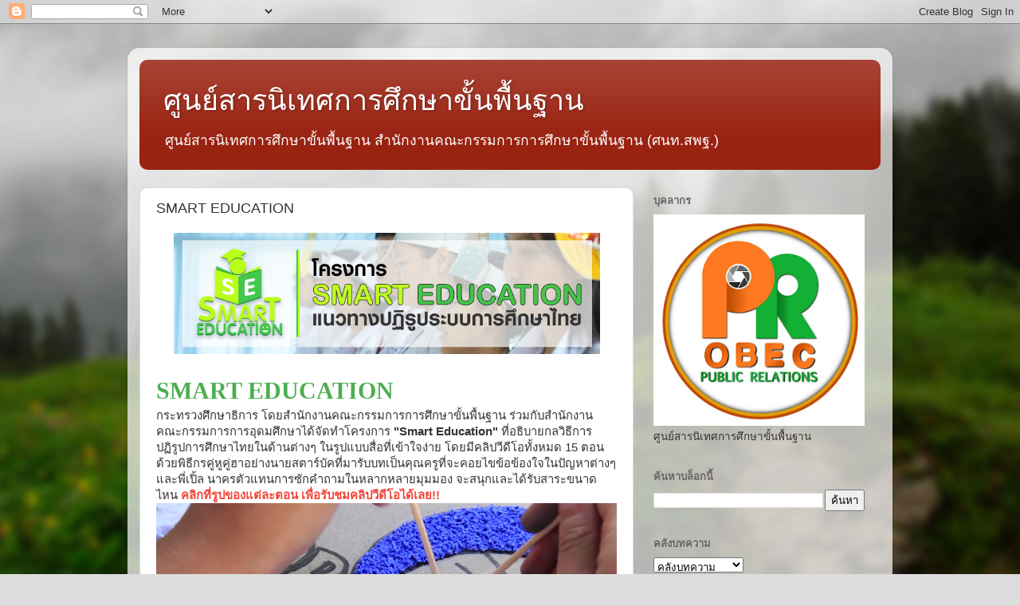

--- FILE ---
content_type: text/html; charset=UTF-8
request_url: https://pr-obec.blogspot.com/p/smart-education.html
body_size: 17079
content:
<!DOCTYPE html>
<html class='v2' dir='ltr' lang='th'>
<head>
<link href='https://www.blogger.com/static/v1/widgets/335934321-css_bundle_v2.css' rel='stylesheet' type='text/css'/>
<meta content='width=1100' name='viewport'/>
<meta content='text/html; charset=UTF-8' http-equiv='Content-Type'/>
<meta content='blogger' name='generator'/>
<link href='https://pr-obec.blogspot.com/favicon.ico' rel='icon' type='image/x-icon'/>
<link href='http://pr-obec.blogspot.com/p/smart-education.html' rel='canonical'/>
<link rel="alternate" type="application/atom+xml" title="ศ&#3641;นย&#3660;สารน&#3636;เทศการศ&#3638;กษาข&#3633;&#3657;นพ&#3639;&#3657;นฐาน - Atom" href="https://pr-obec.blogspot.com/feeds/posts/default" />
<link rel="alternate" type="application/rss+xml" title="ศ&#3641;นย&#3660;สารน&#3636;เทศการศ&#3638;กษาข&#3633;&#3657;นพ&#3639;&#3657;นฐาน - RSS" href="https://pr-obec.blogspot.com/feeds/posts/default?alt=rss" />
<link rel="service.post" type="application/atom+xml" title="ศ&#3641;นย&#3660;สารน&#3636;เทศการศ&#3638;กษาข&#3633;&#3657;นพ&#3639;&#3657;นฐาน - Atom" href="https://www.blogger.com/feeds/4551126893591635377/posts/default" />
<!--Can't find substitution for tag [blog.ieCssRetrofitLinks]-->
<meta content='http://pr-obec.blogspot.com/p/smart-education.html' property='og:url'/>
<meta content='SMART EDUCATION' property='og:title'/>
<meta content='     SMART EDUCATION          SMART EDUCATION  กระทรวงศึกษาธิการ โดยสำนักงานคณะกรรมการการศึกษาขั้นพื้นฐาน ร่วมกับสำนักงานคณะกรรมการการอุดมศึ...' property='og:description'/>
<meta content='https://blogger.googleusercontent.com/img/b/R29vZ2xl/AVvXsEi1U4aTGKYapPKVLfxkDBZjgyPDCu-jTCD6tTPZchv7ybs4veiYEss_AbIWOkFhlpLHrsXtCDslcUFw7rHJGRH4TbPPyXyo66h7g1QpT8Yzo3sc31UZKO3C90PoA9nhDSWEWhYkr4QRiI4/w1200-h630-p-k-no-nu/smedu-01.jpg' property='og:image'/>
<title>ศ&#3641;นย&#3660;สารน&#3636;เทศการศ&#3638;กษาข&#3633;&#3657;นพ&#3639;&#3657;นฐาน: SMART EDUCATION</title>
<style id='page-skin-1' type='text/css'><!--
/*-----------------------------------------------
Blogger Template Style
Name:     Picture Window
Designer: Blogger
URL:      www.blogger.com
----------------------------------------------- */
/* Content
----------------------------------------------- */
body {
font: normal normal 15px Arial, Tahoma, Helvetica, FreeSans, sans-serif;
color: #333333;
background: #dddddd url(//themes.googleusercontent.com/image?id=1fupio4xM9eVxyr-k5QC5RiCJlYR35r9dXsp63RKsKt64v33poi2MvnjkX_1MULBY8BsT) repeat-x fixed bottom center;
}
html body .region-inner {
min-width: 0;
max-width: 100%;
width: auto;
}
.content-outer {
font-size: 90%;
}
a:link {
text-decoration:none;
color: #992211;
}
a:visited {
text-decoration:none;
color: #771100;
}
a:hover {
text-decoration:underline;
color: #cc4411;
}
.content-outer {
background: transparent url(https://resources.blogblog.com/blogblog/data/1kt/transparent/white80.png) repeat scroll top left;
-moz-border-radius: 15px;
-webkit-border-radius: 15px;
-goog-ms-border-radius: 15px;
border-radius: 15px;
-moz-box-shadow: 0 0 3px rgba(0, 0, 0, .15);
-webkit-box-shadow: 0 0 3px rgba(0, 0, 0, .15);
-goog-ms-box-shadow: 0 0 3px rgba(0, 0, 0, .15);
box-shadow: 0 0 3px rgba(0, 0, 0, .15);
margin: 30px auto;
}
.content-inner {
padding: 15px;
}
/* Header
----------------------------------------------- */
.header-outer {
background: #992211 url(https://resources.blogblog.com/blogblog/data/1kt/transparent/header_gradient_shade.png) repeat-x scroll top left;
_background-image: none;
color: #ffffff;
-moz-border-radius: 10px;
-webkit-border-radius: 10px;
-goog-ms-border-radius: 10px;
border-radius: 10px;
}
.Header img, .Header #header-inner {
-moz-border-radius: 10px;
-webkit-border-radius: 10px;
-goog-ms-border-radius: 10px;
border-radius: 10px;
}
.header-inner .Header .titlewrapper,
.header-inner .Header .descriptionwrapper {
padding-left: 30px;
padding-right: 30px;
}
.Header h1 {
font: normal normal 36px Arial, Tahoma, Helvetica, FreeSans, sans-serif;
text-shadow: 1px 1px 3px rgba(0, 0, 0, 0.3);
}
.Header h1 a {
color: #ffffff;
}
.Header .description {
font-size: 130%;
}
/* Tabs
----------------------------------------------- */
.tabs-inner {
margin: .5em 0 0;
padding: 0;
}
.tabs-inner .section {
margin: 0;
}
.tabs-inner .widget ul {
padding: 0;
background: #f5f5f5 url(https://resources.blogblog.com/blogblog/data/1kt/transparent/tabs_gradient_shade.png) repeat scroll bottom;
-moz-border-radius: 10px;
-webkit-border-radius: 10px;
-goog-ms-border-radius: 10px;
border-radius: 10px;
}
.tabs-inner .widget li {
border: none;
}
.tabs-inner .widget li a {
display: inline-block;
padding: .5em 1em;
margin-right: 0;
color: #992211;
font: normal normal 15px Arial, Tahoma, Helvetica, FreeSans, sans-serif;
-moz-border-radius: 0 0 0 0;
-webkit-border-top-left-radius: 0;
-webkit-border-top-right-radius: 0;
-goog-ms-border-radius: 0 0 0 0;
border-radius: 0 0 0 0;
background: transparent none no-repeat scroll top left;
border-right: 1px solid #cccccc;
}
.tabs-inner .widget li:first-child a {
padding-left: 1.25em;
-moz-border-radius-topleft: 10px;
-moz-border-radius-bottomleft: 10px;
-webkit-border-top-left-radius: 10px;
-webkit-border-bottom-left-radius: 10px;
-goog-ms-border-top-left-radius: 10px;
-goog-ms-border-bottom-left-radius: 10px;
border-top-left-radius: 10px;
border-bottom-left-radius: 10px;
}
.tabs-inner .widget li.selected a,
.tabs-inner .widget li a:hover {
position: relative;
z-index: 1;
background: #ffffff url(https://resources.blogblog.com/blogblog/data/1kt/transparent/tabs_gradient_shade.png) repeat scroll bottom;
color: #000000;
-moz-box-shadow: 0 0 0 rgba(0, 0, 0, .15);
-webkit-box-shadow: 0 0 0 rgba(0, 0, 0, .15);
-goog-ms-box-shadow: 0 0 0 rgba(0, 0, 0, .15);
box-shadow: 0 0 0 rgba(0, 0, 0, .15);
}
/* Headings
----------------------------------------------- */
h2 {
font: bold normal 13px Arial, Tahoma, Helvetica, FreeSans, sans-serif;
text-transform: uppercase;
color: #666666;
margin: .5em 0;
}
/* Main
----------------------------------------------- */
.main-outer {
background: transparent none repeat scroll top center;
-moz-border-radius: 0 0 0 0;
-webkit-border-top-left-radius: 0;
-webkit-border-top-right-radius: 0;
-webkit-border-bottom-left-radius: 0;
-webkit-border-bottom-right-radius: 0;
-goog-ms-border-radius: 0 0 0 0;
border-radius: 0 0 0 0;
-moz-box-shadow: 0 0 0 rgba(0, 0, 0, .15);
-webkit-box-shadow: 0 0 0 rgba(0, 0, 0, .15);
-goog-ms-box-shadow: 0 0 0 rgba(0, 0, 0, .15);
box-shadow: 0 0 0 rgba(0, 0, 0, .15);
}
.main-inner {
padding: 15px 5px 20px;
}
.main-inner .column-center-inner {
padding: 0 0;
}
.main-inner .column-left-inner {
padding-left: 0;
}
.main-inner .column-right-inner {
padding-right: 0;
}
/* Posts
----------------------------------------------- */
h3.post-title {
margin: 0;
font: normal normal 18px Arial, Tahoma, Helvetica, FreeSans, sans-serif;
}
.comments h4 {
margin: 1em 0 0;
font: normal normal 18px Arial, Tahoma, Helvetica, FreeSans, sans-serif;
}
.date-header span {
color: #333333;
}
.post-outer {
background-color: #ffffff;
border: solid 1px #dddddd;
-moz-border-radius: 10px;
-webkit-border-radius: 10px;
border-radius: 10px;
-goog-ms-border-radius: 10px;
padding: 15px 20px;
margin: 0 -20px 20px;
}
.post-body {
line-height: 1.4;
font-size: 110%;
position: relative;
}
.post-header {
margin: 0 0 1.5em;
color: #999999;
line-height: 1.6;
}
.post-footer {
margin: .5em 0 0;
color: #999999;
line-height: 1.6;
}
#blog-pager {
font-size: 140%
}
#comments .comment-author {
padding-top: 1.5em;
border-top: dashed 1px #ccc;
border-top: dashed 1px rgba(128, 128, 128, .5);
background-position: 0 1.5em;
}
#comments .comment-author:first-child {
padding-top: 0;
border-top: none;
}
.avatar-image-container {
margin: .2em 0 0;
}
/* Comments
----------------------------------------------- */
.comments .comments-content .icon.blog-author {
background-repeat: no-repeat;
background-image: url([data-uri]);
}
.comments .comments-content .loadmore a {
border-top: 1px solid #cc4411;
border-bottom: 1px solid #cc4411;
}
.comments .continue {
border-top: 2px solid #cc4411;
}
/* Widgets
----------------------------------------------- */
.widget ul, .widget #ArchiveList ul.flat {
padding: 0;
list-style: none;
}
.widget ul li, .widget #ArchiveList ul.flat li {
border-top: dashed 1px #ccc;
border-top: dashed 1px rgba(128, 128, 128, .5);
}
.widget ul li:first-child, .widget #ArchiveList ul.flat li:first-child {
border-top: none;
}
.widget .post-body ul {
list-style: disc;
}
.widget .post-body ul li {
border: none;
}
/* Footer
----------------------------------------------- */
.footer-outer {
color:#eeeeee;
background: transparent url(https://resources.blogblog.com/blogblog/data/1kt/transparent/black50.png) repeat scroll top left;
-moz-border-radius: 10px 10px 10px 10px;
-webkit-border-top-left-radius: 10px;
-webkit-border-top-right-radius: 10px;
-webkit-border-bottom-left-radius: 10px;
-webkit-border-bottom-right-radius: 10px;
-goog-ms-border-radius: 10px 10px 10px 10px;
border-radius: 10px 10px 10px 10px;
-moz-box-shadow: 0 0 0 rgba(0, 0, 0, .15);
-webkit-box-shadow: 0 0 0 rgba(0, 0, 0, .15);
-goog-ms-box-shadow: 0 0 0 rgba(0, 0, 0, .15);
box-shadow: 0 0 0 rgba(0, 0, 0, .15);
}
.footer-inner {
padding: 10px 5px 20px;
}
.footer-outer a {
color: #ffffdd;
}
.footer-outer a:visited {
color: #cccc99;
}
.footer-outer a:hover {
color: #ffffff;
}
.footer-outer .widget h2 {
color: #bbbbbb;
}
/* Mobile
----------------------------------------------- */
html body.mobile {
height: auto;
}
html body.mobile {
min-height: 480px;
background-size: 100% auto;
}
.mobile .body-fauxcolumn-outer {
background: transparent none repeat scroll top left;
}
html .mobile .mobile-date-outer, html .mobile .blog-pager {
border-bottom: none;
background: transparent none repeat scroll top center;
margin-bottom: 10px;
}
.mobile .date-outer {
background: transparent none repeat scroll top center;
}
.mobile .header-outer, .mobile .main-outer,
.mobile .post-outer, .mobile .footer-outer {
-moz-border-radius: 0;
-webkit-border-radius: 0;
-goog-ms-border-radius: 0;
border-radius: 0;
}
.mobile .content-outer,
.mobile .main-outer,
.mobile .post-outer {
background: inherit;
border: none;
}
.mobile .content-outer {
font-size: 100%;
}
.mobile-link-button {
background-color: #992211;
}
.mobile-link-button a:link, .mobile-link-button a:visited {
color: #ffffff;
}
.mobile-index-contents {
color: #333333;
}
.mobile .tabs-inner .PageList .widget-content {
background: #ffffff url(https://resources.blogblog.com/blogblog/data/1kt/transparent/tabs_gradient_shade.png) repeat scroll bottom;
color: #000000;
}
.mobile .tabs-inner .PageList .widget-content .pagelist-arrow {
border-left: 1px solid #cccccc;
}

--></style>
<style id='template-skin-1' type='text/css'><!--
body {
min-width: 960px;
}
.content-outer, .content-fauxcolumn-outer, .region-inner {
min-width: 960px;
max-width: 960px;
_width: 960px;
}
.main-inner .columns {
padding-left: 0;
padding-right: 310px;
}
.main-inner .fauxcolumn-center-outer {
left: 0;
right: 310px;
/* IE6 does not respect left and right together */
_width: expression(this.parentNode.offsetWidth -
parseInt("0") -
parseInt("310px") + 'px');
}
.main-inner .fauxcolumn-left-outer {
width: 0;
}
.main-inner .fauxcolumn-right-outer {
width: 310px;
}
.main-inner .column-left-outer {
width: 0;
right: 100%;
margin-left: -0;
}
.main-inner .column-right-outer {
width: 310px;
margin-right: -310px;
}
#layout {
min-width: 0;
}
#layout .content-outer {
min-width: 0;
width: 800px;
}
#layout .region-inner {
min-width: 0;
width: auto;
}
body#layout div.add_widget {
padding: 8px;
}
body#layout div.add_widget a {
margin-left: 32px;
}
--></style>
<style>
    body {background-image:url(\/\/themes.googleusercontent.com\/image?id=1fupio4xM9eVxyr-k5QC5RiCJlYR35r9dXsp63RKsKt64v33poi2MvnjkX_1MULBY8BsT);}
    
@media (max-width: 200px) { body {background-image:url(\/\/themes.googleusercontent.com\/image?id=1fupio4xM9eVxyr-k5QC5RiCJlYR35r9dXsp63RKsKt64v33poi2MvnjkX_1MULBY8BsT&options=w200);}}
@media (max-width: 400px) and (min-width: 201px) { body {background-image:url(\/\/themes.googleusercontent.com\/image?id=1fupio4xM9eVxyr-k5QC5RiCJlYR35r9dXsp63RKsKt64v33poi2MvnjkX_1MULBY8BsT&options=w400);}}
@media (max-width: 800px) and (min-width: 401px) { body {background-image:url(\/\/themes.googleusercontent.com\/image?id=1fupio4xM9eVxyr-k5QC5RiCJlYR35r9dXsp63RKsKt64v33poi2MvnjkX_1MULBY8BsT&options=w800);}}
@media (max-width: 1200px) and (min-width: 801px) { body {background-image:url(\/\/themes.googleusercontent.com\/image?id=1fupio4xM9eVxyr-k5QC5RiCJlYR35r9dXsp63RKsKt64v33poi2MvnjkX_1MULBY8BsT&options=w1200);}}
/* Last tag covers anything over one higher than the previous max-size cap. */
@media (min-width: 1201px) { body {background-image:url(\/\/themes.googleusercontent.com\/image?id=1fupio4xM9eVxyr-k5QC5RiCJlYR35r9dXsp63RKsKt64v33poi2MvnjkX_1MULBY8BsT&options=w1600);}}
  </style>
<link href='https://www.blogger.com/dyn-css/authorization.css?targetBlogID=4551126893591635377&amp;zx=488ea774-e5f0-45e6-8d64-df334363f689' media='none' onload='if(media!=&#39;all&#39;)media=&#39;all&#39;' rel='stylesheet'/><noscript><link href='https://www.blogger.com/dyn-css/authorization.css?targetBlogID=4551126893591635377&amp;zx=488ea774-e5f0-45e6-8d64-df334363f689' rel='stylesheet'/></noscript>
<meta name='google-adsense-platform-account' content='ca-host-pub-1556223355139109'/>
<meta name='google-adsense-platform-domain' content='blogspot.com'/>

<link rel="stylesheet" href="https://fonts.googleapis.com/css2?display=swap&family=Chakra+Petch"></head>
<body class='loading variant-shade'>
<div class='navbar section' id='navbar' name='แถบนำทาง'><div class='widget Navbar' data-version='1' id='Navbar1'><script type="text/javascript">
    function setAttributeOnload(object, attribute, val) {
      if(window.addEventListener) {
        window.addEventListener('load',
          function(){ object[attribute] = val; }, false);
      } else {
        window.attachEvent('onload', function(){ object[attribute] = val; });
      }
    }
  </script>
<div id="navbar-iframe-container"></div>
<script type="text/javascript" src="https://apis.google.com/js/platform.js"></script>
<script type="text/javascript">
      gapi.load("gapi.iframes:gapi.iframes.style.bubble", function() {
        if (gapi.iframes && gapi.iframes.getContext) {
          gapi.iframes.getContext().openChild({
              url: 'https://www.blogger.com/navbar/4551126893591635377?pa\x3d1005696555334517049\x26origin\x3dhttps://pr-obec.blogspot.com',
              where: document.getElementById("navbar-iframe-container"),
              id: "navbar-iframe"
          });
        }
      });
    </script><script type="text/javascript">
(function() {
var script = document.createElement('script');
script.type = 'text/javascript';
script.src = '//pagead2.googlesyndication.com/pagead/js/google_top_exp.js';
var head = document.getElementsByTagName('head')[0];
if (head) {
head.appendChild(script);
}})();
</script>
</div></div>
<div class='body-fauxcolumns'>
<div class='fauxcolumn-outer body-fauxcolumn-outer'>
<div class='cap-top'>
<div class='cap-left'></div>
<div class='cap-right'></div>
</div>
<div class='fauxborder-left'>
<div class='fauxborder-right'></div>
<div class='fauxcolumn-inner'>
</div>
</div>
<div class='cap-bottom'>
<div class='cap-left'></div>
<div class='cap-right'></div>
</div>
</div>
</div>
<div class='content'>
<div class='content-fauxcolumns'>
<div class='fauxcolumn-outer content-fauxcolumn-outer'>
<div class='cap-top'>
<div class='cap-left'></div>
<div class='cap-right'></div>
</div>
<div class='fauxborder-left'>
<div class='fauxborder-right'></div>
<div class='fauxcolumn-inner'>
</div>
</div>
<div class='cap-bottom'>
<div class='cap-left'></div>
<div class='cap-right'></div>
</div>
</div>
</div>
<div class='content-outer'>
<div class='content-cap-top cap-top'>
<div class='cap-left'></div>
<div class='cap-right'></div>
</div>
<div class='fauxborder-left content-fauxborder-left'>
<div class='fauxborder-right content-fauxborder-right'></div>
<div class='content-inner'>
<header>
<div class='header-outer'>
<div class='header-cap-top cap-top'>
<div class='cap-left'></div>
<div class='cap-right'></div>
</div>
<div class='fauxborder-left header-fauxborder-left'>
<div class='fauxborder-right header-fauxborder-right'></div>
<div class='region-inner header-inner'>
<div class='header section' id='header' name='ส่วนหัว'><div class='widget Header' data-version='1' id='Header1'>
<div id='header-inner'>
<div class='titlewrapper'>
<h1 class='title'>
<a href='https://pr-obec.blogspot.com/'>
ศ&#3641;นย&#3660;สารน&#3636;เทศการศ&#3638;กษาข&#3633;&#3657;นพ&#3639;&#3657;นฐาน
</a>
</h1>
</div>
<div class='descriptionwrapper'>
<p class='description'><span>ศ&#3641;นย&#3660;สารน&#3636;เทศการศ&#3638;กษาข&#3633;&#3657;นพ&#3639;&#3657;นฐาน สำน&#3633;กงานคณะกรรมการการศ&#3638;กษาข&#3633;&#3657;นพ&#3639;&#3657;นฐาน (ศนท.สพฐ.)</span></p>
</div>
</div>
</div></div>
</div>
</div>
<div class='header-cap-bottom cap-bottom'>
<div class='cap-left'></div>
<div class='cap-right'></div>
</div>
</div>
</header>
<div class='tabs-outer'>
<div class='tabs-cap-top cap-top'>
<div class='cap-left'></div>
<div class='cap-right'></div>
</div>
<div class='fauxborder-left tabs-fauxborder-left'>
<div class='fauxborder-right tabs-fauxborder-right'></div>
<div class='region-inner tabs-inner'>
<div class='tabs no-items section' id='crosscol' name='พาดทุกคอลัมน์'></div>
<div class='tabs no-items section' id='crosscol-overflow' name='Cross-Column 2'></div>
</div>
</div>
<div class='tabs-cap-bottom cap-bottom'>
<div class='cap-left'></div>
<div class='cap-right'></div>
</div>
</div>
<div class='main-outer'>
<div class='main-cap-top cap-top'>
<div class='cap-left'></div>
<div class='cap-right'></div>
</div>
<div class='fauxborder-left main-fauxborder-left'>
<div class='fauxborder-right main-fauxborder-right'></div>
<div class='region-inner main-inner'>
<div class='columns fauxcolumns'>
<div class='fauxcolumn-outer fauxcolumn-center-outer'>
<div class='cap-top'>
<div class='cap-left'></div>
<div class='cap-right'></div>
</div>
<div class='fauxborder-left'>
<div class='fauxborder-right'></div>
<div class='fauxcolumn-inner'>
</div>
</div>
<div class='cap-bottom'>
<div class='cap-left'></div>
<div class='cap-right'></div>
</div>
</div>
<div class='fauxcolumn-outer fauxcolumn-left-outer'>
<div class='cap-top'>
<div class='cap-left'></div>
<div class='cap-right'></div>
</div>
<div class='fauxborder-left'>
<div class='fauxborder-right'></div>
<div class='fauxcolumn-inner'>
</div>
</div>
<div class='cap-bottom'>
<div class='cap-left'></div>
<div class='cap-right'></div>
</div>
</div>
<div class='fauxcolumn-outer fauxcolumn-right-outer'>
<div class='cap-top'>
<div class='cap-left'></div>
<div class='cap-right'></div>
</div>
<div class='fauxborder-left'>
<div class='fauxborder-right'></div>
<div class='fauxcolumn-inner'>
</div>
</div>
<div class='cap-bottom'>
<div class='cap-left'></div>
<div class='cap-right'></div>
</div>
</div>
<!-- corrects IE6 width calculation -->
<div class='columns-inner'>
<div class='column-center-outer'>
<div class='column-center-inner'>
<div class='main section' id='main' name='หมายเลขหลัก'><div class='widget Blog' data-version='1' id='Blog1'>
<div class='blog-posts hfeed'>

          <div class="date-outer">
        

          <div class="date-posts">
        
<div class='post-outer'>
<div class='post hentry uncustomized-post-template' itemprop='blogPost' itemscope='itemscope' itemtype='http://schema.org/BlogPosting'>
<meta content='https://blogger.googleusercontent.com/img/b/R29vZ2xl/AVvXsEi1U4aTGKYapPKVLfxkDBZjgyPDCu-jTCD6tTPZchv7ybs4veiYEss_AbIWOkFhlpLHrsXtCDslcUFw7rHJGRH4TbPPyXyo66h7g1QpT8Yzo3sc31UZKO3C90PoA9nhDSWEWhYkr4QRiI4/s1600/smedu-01.jpg' itemprop='image_url'/>
<meta content='4551126893591635377' itemprop='blogId'/>
<meta content='1005696555334517049' itemprop='postId'/>
<a name='1005696555334517049'></a>
<h3 class='post-title entry-title' itemprop='name'>
SMART EDUCATION
</h3>
<div class='post-header'>
<div class='post-header-line-1'></div>
</div>
<div class='post-body entry-content' id='post-body-1005696555334517049' itemprop='description articleBody'>
<div class="separator" style="clear: both; text-align: center;">
<a href="https://blogger.googleusercontent.com/img/b/R29vZ2xl/AVvXsEi1U4aTGKYapPKVLfxkDBZjgyPDCu-jTCD6tTPZchv7ybs4veiYEss_AbIWOkFhlpLHrsXtCDslcUFw7rHJGRH4TbPPyXyo66h7g1QpT8Yzo3sc31UZKO3C90PoA9nhDSWEWhYkr4QRiI4/s1600/smedu-01.jpg" imageanchor="1"><img border="0" height="152" src="https://blogger.googleusercontent.com/img/b/R29vZ2xl/AVvXsEi1U4aTGKYapPKVLfxkDBZjgyPDCu-jTCD6tTPZchv7ybs4veiYEss_AbIWOkFhlpLHrsXtCDslcUFw7rHJGRH4TbPPyXyo66h7g1QpT8Yzo3sc31UZKO3C90PoA9nhDSWEWhYkr4QRiI4/s1600/smedu-01.jpg" width="535" /></a></div>
<div class="separator" style="clear: both; text-align: center;">
<br /></div>
<html>
<title>SMART EDUCATION</title>

<style>
.mySlides {display:none}
.button {
  background-color: #555555;
  color: white;
  border: none;
  border-radius: 4px;
  margin: 4px 2px;
  padding: 8px;
  font-size: 14px;
  cursor: pointer;
  
}
.button:hover {
    background-color: #4CAF50;
    color: white;
</style>
<body>

<div class="w3-container">
  <h1>
<span style="color: #4caf50; font-family: verdana;">SMART EDUCATION</span></h1>
กระทรวงศ&#3638;กษาธ&#3636;การ โดยสำน&#3633;กงานคณะกรรมการการศ&#3638;กษาข&#3633;&#3657;นพ&#3639;&#3657;นฐาน ร&#3656;วมก&#3633;บสำน&#3633;กงานคณะกรรมการการอ&#3640;ดมศ&#3638;กษาได&#3657;จ&#3633;ดทำโครงการ <b>"Smart Education"</b> ท&#3637;&#3656;อธ&#3636;บายกลว&#3636;ธ&#3637;การปฏ&#3636;ร&#3641;ปการศ&#3638;กษาไทยในด&#3657;านต&#3656;างๆ ในร&#3641;ปแบบส&#3639;&#3656;อท&#3637;&#3656;เข&#3657;าใจง&#3656;าย โดยม&#3637;คล&#3636;ปว&#3637;ด&#3637;โอท&#3633;&#3657;งหมด 15 ตอน ด&#3657;วยพ&#3636;ธ&#3637;กรค&#3641;&#3656;ห&#3641;ค&#3641;&#3656;ฮาอย&#3656;างนายสตาร&#3660;บ&#3633;คท&#3637;&#3656;มาร&#3633;บบทเป&#3655;นค&#3640;ณคร&#3641;ท&#3637;&#3656;จะคอยไขข&#3657;อข&#3657;องใจในป&#3633;ญหาต&#3656;างๆ และพ&#3637;&#3656;เป&#3636;&#3657;ล นาครต&#3633;วแทนการซ&#3633;กคำถามในหลากหลายม&#3640;มมอง จะสน&#3640;กและได&#3657;ร&#3633;บสาระขนาดไหน <span style="color: #f44336; font-size: 3;"><b>คล&#3636;กท&#3637;&#3656;ร&#3641;ปของแต&#3656;ละตอน เพ&#3639;&#3656;อร&#3633;บชมคล&#3636;ปว&#3637;ด&#3637;โอได&#3657;เลย!!</b></span><br />

</div>
<div class="w3-content" style="max-width: 800px;">
  <a href="https://youtu.be/sHugGkGbzuk" target="_blank"><img class="mySlides" src="https://blogger.googleusercontent.com/img/b/R29vZ2xl/AVvXsEgH0G-wxq4mPaF8qwPzWu96MVqjNwzzSMH9hGHsuCjU6IF7MxAByNagcw3fbiwLqj0w9SPdmxJAcNDs8nzeOVr7MZyk0GrtZUVCyU-xRke9ix76k6dy5WDxc6N7V_Qv-GXhP-CZnpMpvQQ/s1600/%25E0%25B8%2595%25E0%25B8%25AD%25E0%25B8%2599+Smart+edu-01.jpg" style="width: 100%;" /></a>
  <a href="https://youtu.be/Ulh70KNqZ18" target="_blank"><img class="mySlides" src="https://blogger.googleusercontent.com/img/b/R29vZ2xl/AVvXsEjYzW6F3_apHemWXlvJ5qgdE562O5-ibe7EGg0pdRXSWZ29ql_53tVcO3sQBeYE3isSYVesgT7jPbpY8p7acT3swiRpCdPztmQYBexFAf7Yk4IK3Z88tsYhnES-5xeUHrSkBLIbGRH-UPg/s1600/%25E0%25B8%2595%25E0%25B8%25AD%25E0%25B8%2599+Smart+edu-02.jpg" style="width: 100%;" /></a>
  <a href="https://youtu.be/ucb4W4dDjAA" target="_blank"><img class="mySlides" src="https://blogger.googleusercontent.com/img/b/R29vZ2xl/AVvXsEiRXWFSLUSFomWB-Ek8x7qPOjwNzGNJJZO4L1RY5gDzpiQY7gV6MRsz8nsUWeowsvEeljIp4aNfckQWRjpkb1k6KUMw47D7YWws0ie-va4GkKiLYArVMUkDuzI5p47wJspYcJAIa6xz1-E/s1600/%25E0%25B8%2595%25E0%25B8%25AD%25E0%25B8%2599+Smart+edu-03.jpg" style="width: 100%;" /></a>
  <a href="https://youtu.be/uIo__0OReY4" target="_blank"><img class="mySlides" src="https://blogger.googleusercontent.com/img/b/R29vZ2xl/AVvXsEhH3C9Fw6bN-oPRrESb30lvWahqr3Ca07G35LYuqohgo0-ltUd4Hd77okqgbacCpeYeL1WCNry41LC8nG4DSyplsepHJVgcq5-0bKR87fhX1xbB4Jn9fcJiEZAmsONLvj2j-FjxURudA6E/s1600/%25E0%25B8%2595%25E0%25B8%25AD%25E0%25B8%2599+Smart+edu-04.jpg" style="width: 100%;" /></a>
  <a href="https://youtu.be/xCl02PmQl8c" target="_blank"><img class="mySlides" src="https://blogger.googleusercontent.com/img/b/R29vZ2xl/AVvXsEiLp5R41e3HHjfSg2RsRoln6fnAr1xSk2SCLfOu8glHrAI9XBdRWkzByQbXONZJO7KEhYbuGNo1zMhfV71kHf8Q_2awDG84pMvdH1VWJQtQddh76Y9onA5veI1k8SnBeHJ557OsNfiq0lU/s1600/%25E0%25B8%2595%25E0%25B8%25AD%25E0%25B8%2599+Smart+edu-05.jpg" style="width: 100%;" /></a>
  <a href="https://youtu.be/r7GX-BT8uSI" target="_blank"><img class="mySlides" src="https://blogger.googleusercontent.com/img/b/R29vZ2xl/AVvXsEh4pNN4Z8CYejX5QFUZK4cINNZasNAwYabKQRDcpRuqD4PpzaEikGbaDPuYIeRmeqlo4dtWZ3fXvlOkvf4EDAc-oD51K8tkZ1HKytRNoH63qEpuLDJMGfKytb4xiBjNwcaEoIspo7KcHFc/s1600/%25E0%25B8%2595%25E0%25B8%25AD%25E0%25B8%2599+Smart+edu-06.jpg" style="width: 100%;" /></a>
  <a href="https://youtu.be/DnT1SedYK_I" target="_blank"><img class="mySlides" src="https://blogger.googleusercontent.com/img/b/R29vZ2xl/AVvXsEj9h4Aw9QA5vUCqGRkeG6Fasrl2OcGCySRJBnw5xI4FmGcqSulXdM4e4i50Ol1DP-07so2-cKpEUZnKbHx3e7qrrDBTP2okH-11hAtXFGxyN4se-QqLu2MnI4eXSybXpnn-XR5j0YRzTrA/s1600/%25E0%25B8%2595%25E0%25B8%25AD%25E0%25B8%2599+Smart+edu-07.jpg" style="width: 100%;" /></a>
  <a href="https://youtu.be/yyBholyYfUo" target="_blank"><img class="mySlides" src="https://blogger.googleusercontent.com/img/b/R29vZ2xl/AVvXsEiQhkdLSF9AHdiXI98ZUsJPP1oJkkdDDBB2rjpgxjB1rkMfgoM-isGgWRoi6xyhRVcLJMREFQVymgtGzmHNWXOucMQxJZMlo4SVjRQ5xAy8j5IvkgQedBsCw3TJhp5PjZCF74uJGfUtu2g/s1600/%25E0%25B8%2595%25E0%25B8%25AD%25E0%25B8%2599+Smart+edu-08.jpg" style="width: 100%;" /></a>
  <a href="https://youtu.be/q0Oc_0PBnxA" target="_blank"><img class="mySlides" src="https://blogger.googleusercontent.com/img/b/R29vZ2xl/AVvXsEiT8aIzNfWh_aDSaNURaHXI3ucHN2YtIffcPkHykiGs6X_5V-qfWj18qnrdvoDQgO1rZy5NNkL4MeJB7X4ABJbTdiR3mza-L0JRyKQrvXFcEumSxTNjEKX5Ve7HJ_1v83zoH_8uA3FU9yw/s1600/%25E0%25B8%2595%25E0%25B8%25AD%25E0%25B8%2599+Smart+edu-09.jpg" style="width: 100%;" /></a>
  <a href="https://youtu.be/78X_PR-4tWw" target="_blank"><img class="mySlides" src="https://blogger.googleusercontent.com/img/b/R29vZ2xl/AVvXsEiq8anw0JOMI0Z0uYiGWibNur2HfntDV999R8TXSRAI2yjjD2U5JxKjG74lts6AIHUfP6WZUozsFiNoPwvW4YZNFAZbbUyN0-wbV_XgbrGSNRSDW4oyPDWoG3Fa6bsqAo6G7Jz7Fdgmuzs/s1600/%25E0%25B8%2595%25E0%25B8%25AD%25E0%25B8%2599+Smart+edu-10.jpg" style="width: 100%;" /></a>
  <a href="https://youtu.be/c8YJdjr1cos" target="_blank"><img class="mySlides" src="https://blogger.googleusercontent.com/img/b/R29vZ2xl/AVvXsEiNeO6dBolSCJKCabz0TFMZ_WnWezh0eALKyMPuQhhi_3uj9BP9i9eA5eDgWFmS0_Uen-IaqoAdcUIS-seka0LqU-NC1oJxKXDm7leNWtXYi4UeSCZ46r31cV8u03b-YlJtXwBZuvMNNvQ/s1600/%25E0%25B8%2595%25E0%25B8%25AD%25E0%25B8%2599+Smart+edu-11.jpg" style="width: 100%;" /></a>
  <a href="https://youtu.be/wytQb88oaKQ" target="_blank"><img class="mySlides" src="https://blogger.googleusercontent.com/img/b/R29vZ2xl/AVvXsEhrVXdOROJA1hKEI4F-pNom2w4RE31Rqc5ahetHMiza_udt9pyRLBpud0IwNFdonG10EgPrceCeIpS6aqBLYQgEFysywoGJDGdhdAmYC5z4VKuEdckqEeShZV4Z0Q_tqTx4FVH5KUG2gCM/s1600/%25E0%25B8%2595%25E0%25B8%25AD%25E0%25B8%2599+Smart+edu-12.jpg" style="width: 100%;" /></a>
  <a href="https://youtu.be/AbZSUfrUeDY" target="_blank"><img class="mySlides" src="https://blogger.googleusercontent.com/img/b/R29vZ2xl/AVvXsEi6oiFgoLFfRT6SIEL5RaQFgj87SsteMaKysvQzB8gRjTbSSkXcbdMPKqyFjjlojej1NoIjVJ7bn6zEckbZ17MNeWK5S_y6iktrH7fSslkthQ0lysUtQRgweqsqglyvHDrextl9-OWJbnU/s1600/%25E0%25B8%2595%25E0%25B8%25AD%25E0%25B8%2599+Smart+edu-13.jpg" style="width: 100%;" /></a>
  <a href="https://youtu.be/U0kjr6hI3FY" target="_blank"><img class="mySlides" src="https://blogger.googleusercontent.com/img/b/R29vZ2xl/AVvXsEgAgVOQdMCb2ablORxl5Gr3EUF19zpaR_c-Ed7Q4ChODT7oz9fgmgyFhd6NBokq1joQnzw2kCvA-sq5ftMUcgufVaPCTpg2PTivFi8eSMQg48Yu263QloTkS6U6JGhUKbQbhAHBesA3vOU/s1600/%25E0%25B8%2595%25E0%25B8%25AD%25E0%25B8%2599+Smart+edu-14.jpg" style="width: 100%;" /></a>
  <a href="https://youtu.be/jB3Xb9QcF0I" target="_blank"><img class="mySlides" src="https://blogger.googleusercontent.com/img/b/R29vZ2xl/AVvXsEgudgFdjUxzmi9YhBYyExbzBNyKh_q7jQlLq8GDfV18FJYwGeLiL1sACx76WzMRh1V7bDVm1b7mfwb06NlwPSNygix_xM1eWcQJYdzM4RSQMOsCxtGIl88wr3f7uvoK6cD96N5FxqK63wo/s1600/%25E0%25B8%2595%25E0%25B8%25AD%25E0%25B8%2599+Smart+edu-15.jpg" style="width: 100%;" /></a>
</div>
<div class="w3-center" style="text-align: center;">
  <div class="w3-section">
    <button class="button" onclick="plusDivs(-1)">&#10094; Prev</button>
    <button class="button" onclick="plusDivs(1)">Next &#10095;</button>
  </div>
<button class="button demo" onclick="currentDiv(1)">1</button> 
  <button class="button demo" onclick="currentDiv(2)">2</button> 
  <button class="button demo" onclick="currentDiv(3)">3</button>
  <button class="button demo" onclick="currentDiv(4)">4</button>
  <button class="button demo" onclick="currentDiv(5)">5</button>
  <button class="button demo" onclick="currentDiv(6)">6</button>
  <button class="button demo" onclick="currentDiv(7)">7</button>
  <button class="button demo" onclick="currentDiv(8)">8</button>
  <button class="button demo" onclick="currentDiv(9)">9</button>
  <button class="button demo" onclick="currentDiv(10)">10</button>
  <button class="button demo" onclick="currentDiv(11)">11</button>
  <button class="button demo" onclick="currentDiv(12)">12</button>
  <button class="button demo" onclick="currentDiv(13)">13</button>
  <button class="button demo" onclick="currentDiv(14)">14</button>
  <button class="button demo" onclick="currentDiv(15)">15</button> 
</div>
<script>
var slideIndex = 1;
showDivs(slideIndex);

function plusDivs(n) {
  showDivs(slideIndex += n);
}

function currentDiv(n) {
  showDivs(slideIndex = n);
}

function showDivs(n) {
  var i;
  var x = document.getElementsByClassName("mySlides");
  var dots = document.getElementsByClassName("demo");
  if (n > x.length) {slideIndex = 1}    
  if (n < 1) {slideIndex = x.length}
  for (i = 0; i < x.length; i++) {
     x[i].style.display = "none";  
  }
  for (i = 0; i < dots.length; i++) {
     dots[i].className = dots[i].className.replace(" w3-red", "");
  }
  x[slideIndex-1].style.display = "block";  
  dots[slideIndex-1].className += " w3-red";
}
</script>
<br />
นอกจากน&#3637;&#3657;ย&#3633;งจ&#3633;ดทำในร&#3641;ปแบบ <b>"อ&#3636;นโฟกราฟฟ&#3636;ค"</b> ท&#3637;&#3656;เข&#3657;าใจง&#3656;าย สร&#3640;ปภาพรวมของโครงการ Smart Education เพ&#3639;&#3656;อฟ&#3639;&#3657;นฟ&#3641;ระบบการศ&#3638;กษาไทย <span style="color: #f44336; font-size: 3;"><b>จะเป&#3655;นย&#3633;งไงไปด&#3641;ก&#3633;น !!!</b></span>
<iframe allowfullscreen="" frameborder="0" height="612" marginheight="0" marginwidth="0" scrolling="no" src="//www.slideshare.net/slideshow/embed_code/key/8aFV1Bk2JX47zC" style="border-width: 1px; border: 1px solid #CCC; margin-bottom: 5px; max-width: 100%;" width="572"></iframe>
<br />
<div class="separator" style="clear: both; text-align: center;">
<span style="color: lime; font-size: large;"><a href="https://drive.google.com/open?id=0BxAJkpqZONvPejk4a3FvQTZVUnc" target="_blank"><b>คล&#3636;กท&#3637;&#3656;น&#3637;&#3656; เพ&#3639;&#3656;อดาวน&#3660;โหลดอ&#3636;นโฟกราฟฟ&#3636;ค</b></a></span></div>
</body></html>


<div style='clear: both;'></div>
</div>
<div class='post-footer'>
<div class='post-footer-line post-footer-line-1'>
<span class='post-author vcard'>
</span>
<span class='post-timestamp'>
</span>
<span class='post-comment-link'>
</span>
<span class='post-icons'>
<span class='item-control blog-admin pid-264291440'>
<a href='https://www.blogger.com/page-edit.g?blogID=4551126893591635377&pageID=1005696555334517049&from=pencil' title='แก้ไขหน้าเว็บ'>
<img alt='' class='icon-action' height='18' src='https://resources.blogblog.com/img/icon18_edit_allbkg.gif' width='18'/>
</a>
</span>
</span>
<div class='post-share-buttons goog-inline-block'>
<a class='goog-inline-block share-button sb-email' href='https://www.blogger.com/share-post.g?blogID=4551126893591635377&pageID=1005696555334517049&target=email' target='_blank' title='ส่งอีเมลข้อมูลนี้'><span class='share-button-link-text'>ส&#3656;งอ&#3637;เมลข&#3657;อม&#3641;ลน&#3637;&#3657;</span></a><a class='goog-inline-block share-button sb-blog' href='https://www.blogger.com/share-post.g?blogID=4551126893591635377&pageID=1005696555334517049&target=blog' onclick='window.open(this.href, "_blank", "height=270,width=475"); return false;' target='_blank' title='BlogThis!'><span class='share-button-link-text'>BlogThis!</span></a><a class='goog-inline-block share-button sb-twitter' href='https://www.blogger.com/share-post.g?blogID=4551126893591635377&pageID=1005696555334517049&target=twitter' target='_blank' title='แชร์ไปยัง X'><span class='share-button-link-text'>แชร&#3660;ไปย&#3633;ง X</span></a><a class='goog-inline-block share-button sb-facebook' href='https://www.blogger.com/share-post.g?blogID=4551126893591635377&pageID=1005696555334517049&target=facebook' onclick='window.open(this.href, "_blank", "height=430,width=640"); return false;' target='_blank' title='แชร์ไปที่ Facebook'><span class='share-button-link-text'>แชร&#3660;ไปท&#3637;&#3656; Facebook</span></a><a class='goog-inline-block share-button sb-pinterest' href='https://www.blogger.com/share-post.g?blogID=4551126893591635377&pageID=1005696555334517049&target=pinterest' target='_blank' title='แชร์ใน Pinterest'><span class='share-button-link-text'>แชร&#3660;ใน Pinterest</span></a>
</div>
</div>
<div class='post-footer-line post-footer-line-2'>
<span class='post-labels'>
</span>
</div>
<div class='post-footer-line post-footer-line-3'>
<span class='post-location'>
</span>
</div>
</div>
</div>
<div class='comments' id='comments'>
<a name='comments'></a>
</div>
</div>

        </div></div>
      
</div>
<div class='blog-pager' id='blog-pager'>
<a class='home-link' href='https://pr-obec.blogspot.com/'>หน&#3657;าแรก</a>
</div>
<div class='clear'></div>
<div class='blog-feeds'>
<div class='feed-links'>
สม&#3633;ครสมาช&#3636;ก:
<a class='feed-link' href='https://pr-obec.blogspot.com/feeds/posts/default' target='_blank' type='application/atom+xml'>ความค&#3636;ดเห&#3655;น (Atom)</a>
</div>
</div>
</div><div class='widget FeaturedPost' data-version='1' id='FeaturedPost1'>
<div class='post-summary'>
<h3><a href='https://pr-obec.blogspot.com/2026/01/2569.html'>สพฐ. ทบทวนแนวทางร&#3633;บน&#3633;กเร&#3637;ยนป&#3637; 2569 ย&#3657;ำโปร&#3656;งใส ไม&#3656;กระทบส&#3636;ทธ&#3636;&#3660; เด&#3655;กม&#3637;ท&#3637;&#3656;เร&#3637;ยนครบท&#3640;กคน</a></h3>
<p>
&#160; &#160; &#160; &#160; &#160; &#160; &#160; &#160; &#160; &#160; &#160; &#160; &#160;&#160; ว&#3633;นท&#3637;&#3656; 6 มกราคม 2569 นายพ&#3636;เชฐ โพธ&#3636;&#3660;ภ&#3633;กด&#3637; เลขาธ&#3636;การคณะกรรมการการศ&#3638;กษาข&#3633;&#3657;นพ&#3639;&#3657;นฐาน เป&#3655;นประธานการประช&#3640;มผ&#3641;&#3657;บร&#3636;หาร สพฐ....
</p>
<img class='image' src='https://blogger.googleusercontent.com/img/b/R29vZ2xl/AVvXsEiP3cFq7CspagifOIn0QzmNFiM21SdC-IuV6aX8mbiMmBYUWRTHCwgME6tBV0gXzO8IAewEkd21-ZWppd06XAOCVm3DG6YauWzdwLj9xOFbm8hpEwm6RZWCpD781CeyMfQKfWFU8WzBhag6Pg0MhROv2Q8NF9F_E63nxXF9vla6O97NjSAAhTnBSJFMHR0/w400-h266/611733390_1338345148325317_4147070239365875123_n.jpg'/>
</div>
<style type='text/css'>
    .image {
      width: 100%;
    }
  </style>
<div class='clear'></div>
</div><div class='widget PopularPosts' data-version='1' id='PopularPosts1'>
<div class='widget-content popular-posts'>
<ul>
<li>
<div class='item-content'>
<div class='item-thumbnail'>
<a href='https://pr-obec.blogspot.com/2019/11/blog-post_8.html' target='_blank'>
<img alt='' border='0' src='https://blogger.googleusercontent.com/img/b/R29vZ2xl/AVvXsEiDq5a2k51XVxqcFyMzRdSj4ScvFEP3Wa97837aQM472bR1s_EUUoC7f3SoxWwFZQ_TU6S3QpgzFMRQ3ytVWVMw8MBbKYqMBLrRAvuwQTZKdqxd6gFNhR64Iix8EllwFmnszaELOY5sPLnW/w72-h72-p-k-no-nu/%25E0%25B8%2584%25E0%25B8%25B9%25E0%25B9%2588%25E0%25B8%25A1%25E0%25B8%25B7%25E0%25B8%25AD%25E0%25B8%2581%25E0%25B8%25B2%25E0%25B8%25A3%25E0%25B8%2588%25E0%25B8%25B1%25E0%25B8%2594%25E0%25B8%2581%25E0%25B8%25B4%25E0%25B8%2588%25E0%25B8%2581%25E0%25B8%25A3%25E0%25B8%25A3%25E0%25B8%25A1%25E0%25B9%2580%25E0%25B8%25AA%25E0%25B8%25A3%25E0%25B8%25B4%25E0%25B8%25A1%25E0%25B8%25AB%25E0%25B8%25A5%25E0%25B8%25B1%25E0%25B8%2581%25E0%25B8%25AA%25E0%25B8%25B9%25E0%25B8%2595%25E0%25B8%25A3+%25E0%25B8%25AB%25E0%25B8%2599%25E0%25B8%25B9%25E0%25B8%2599%25E0%25B9%2589%25E0%25B8%25AD%25E0%25B8%25A2+_p001.jpg'/>
</a>
</div>
<div class='item-title'><a href='https://pr-obec.blogspot.com/2019/11/blog-post_8.html'>สพฐ. เช&#3636;ญดาวน&#3660;โหลด ค&#3641;&#3656;ม&#3639;อการจ&#3633;ดก&#3636;จกรรมเสร&#3636;มหล&#3633;กส&#3641;ตร &#8220;ก&#3636;จกรรมหน&#3641;น&#3657;อยปลอดภ&#3633;ย สร&#3657;างว&#3636;น&#3633;ยจราจร&#8221; เล&#3637;&#3656;ยงความเส&#3637;&#3656;ยงใน รร. และช&#3637;ว&#3636;ตประจ&#3661;าว&#3633;น</a></div>
<div class='item-snippet'>   นายธ&#3637;ร&#3660; ภว&#3633;งคน&#3633;นท&#3660; ท&#3637;&#3656;ปร&#3638;กษาด&#3657;านพ&#3633;ฒนาระบบเคร&#3639;อข&#3656;ายและการม&#3637;ส&#3656;วนร&#3656;วม ผ&#3641;&#3657;อำนวยการศ&#3641;นย&#3660;เฉพาะก&#3636;จค&#3640;&#3657;มครองและช&#3656;วยเหล&#3639;อเด&#3655;กน&#3633;กเร&#3637;ยน เป&#3636;ดเผยว&#3656;า สำ...</div>
</div>
<div style='clear: both;'></div>
</li>
<li>
<div class='item-content'>
<div class='item-thumbnail'>
<a href='https://pr-obec.blogspot.com/2025/04/blog-post.html' target='_blank'>
<img alt='' border='0' src='https://blogger.googleusercontent.com/img/b/R29vZ2xl/AVvXsEg-6uV4Yitr_xJNIXIwQb2OE9GHbpVw8SnTyctX8ehTpZ2CqlI4ZSDK4EsDQV08cWwrAKZ4-x5ab5PYF5kvYkjDECAVbJU8tTsCP2tGIwQjwCElWZ8e-PdiIC0FOvtknVadP8cbEGBU-LWruGUyWYIoao7tFk26LASjgFFpZ85HNgQABJ-2e83MrEKn4yL7/w72-h72-p-k-no-nu/489785019_10160794387784147_6892270404632847330_n.jpg'/>
</a>
</div>
<div class='item-title'><a href='https://pr-obec.blogspot.com/2025/04/blog-post.html'>สำน&#3633;กงานคณะกรรมการการศ&#3638;กษาข&#3633;&#3657;นพ&#3639;&#3657;นฐาน เผยแพร&#3656;เอกสารหล&#3633;กส&#3641;ตรใหม&#3656; ป&#3637;การศ&#3638;กษา 2568</a></div>
<div class='item-snippet'>&#160;&#160; หล&#3633;กส&#3641;ตรการศ&#3638;กษาปฐมว&#3633;ย พ&#3640;ทธศ&#3633;กราช 2568 สำหร&#3633;บเด&#3655;กอาย&#3640; 3 - 6 ป&#3637; และค&#3641;&#3656;ม&#3639;อฯ หล&#3633;กส&#3641;ตรการศ&#3638;กษาประถมศ&#3638;กษาตอนต&#3657;น (ช&#3633;&#3657;นประถมศ&#3638;กษาป&#3637;ท&#3637;&#3656; 1 - 3) พ&#3640;...</div>
</div>
<div style='clear: both;'></div>
</li>
<li>
<div class='item-content'>
<div class='item-thumbnail'>
<a href='https://pr-obec.blogspot.com/2025/06/blog-post_19.html' target='_blank'>
<img alt='' border='0' src='https://blogger.googleusercontent.com/img/b/R29vZ2xl/AVvXsEh9Nj7HgxLV9g__UBUHHwoJm9qhBhzAxPKjFpXwxQSPTNJH68sWIQBB4u739nzvL7TVUug173NOjcuXPuR9euX08kRu9KPoRMAM8qEb-okIeAa01K7looQ4wRrH-iZBqPW6KgnHsbkyWyhk_vFzSHskDxDG2ckkfVfqblEr3VRWPs_vRB2bSp-f3WKrRq07/w72-h72-p-k-no-nu/508604936_1165223888970778_392551430104535731_n.jpg'/>
</a>
</div>
<div class='item-title'><a href='https://pr-obec.blogspot.com/2025/06/blog-post_19.html'> สพฐ. ร&#3656;วมหาร&#3639;อกลาโหม เล&#3655;งนำน&#3633;กเร&#3637;ยนเย&#3637;&#3656;ยมชมอน&#3640;สรณ&#3660;สถานแห&#3656;งใหม&#3656; เร&#3637;ยนร&#3641;&#3657;ประว&#3633;ต&#3636;ศาสตร&#3660;-สำน&#3638;กร&#3633;กชาต&#3636; </a></div>
<div class='item-snippet'>                        ว&#3656;าท&#3637;&#3656;ร&#3657;อยตร&#3637; ธน&#3640; วงษ&#3660;จ&#3636;นดา เลขาธ&#3636;การคณะกรรมการการศ&#3638;กษาข&#3633;&#3657;นพ&#3639;&#3657;นฐาน (เลขาธ&#3636;การ กพฐ.) ร&#3656;วมหาร&#3639;อก&#3633;บผ&#3641;&#3657;แทนสำน&#3633;กงานปล&#3633;ดกร...</div>
</div>
<div style='clear: both;'></div>
</li>
</ul>
<div class='clear'></div>
</div>
</div></div>
</div>
</div>
<div class='column-left-outer'>
<div class='column-left-inner'>
<aside>
</aside>
</div>
</div>
<div class='column-right-outer'>
<div class='column-right-inner'>
<aside>
<div class='sidebar section' id='sidebar-right-1'><div class='widget Image' data-version='1' id='Image1'>
<h2>บ&#3640;คลากร</h2>
<div class='widget-content'>
<a href='https://pr-obec.blogspot.com/p/blog-page.html'>
<img alt='บุคลากร' height='302' id='Image1_img' src='https://blogger.googleusercontent.com/img/a/AVvXsEhfah9zhzbAeZ1njnQH_HXuCkDmIyctxmSNSEFWcBY8J3IgdIY3g3dw500x7OBz8SVBVw2PcP0WJlZgpaVpzjgbsovM9C5R1fxC1xsp29lg3sDlvqUfn86eNkfh3SvajptIG0YJ3s01d7gZeCY7q39EHabkPehfUxxomQcHYC01lboLclIhqPzEmm1z7QDc=s302' width='302'/>
</a>
<br/>
<span class='caption'>ศ&#3641;นย&#3660;สารน&#3636;เทศการศ&#3638;กษาข&#3633;&#3657;นพ&#3639;&#3657;นฐาน</span>
</div>
<div class='clear'></div>
</div><div class='widget BlogSearch' data-version='1' id='BlogSearch1'>
<h2 class='title'>ค&#3657;นหาบล&#3655;อกน&#3637;&#3657;</h2>
<div class='widget-content'>
<div id='BlogSearch1_form'>
<form action='https://pr-obec.blogspot.com/search' class='gsc-search-box' target='_top'>
<table cellpadding='0' cellspacing='0' class='gsc-search-box'>
<tbody>
<tr>
<td class='gsc-input'>
<input autocomplete='off' class='gsc-input' name='q' size='10' title='search' type='text' value=''/>
</td>
<td class='gsc-search-button'>
<input class='gsc-search-button' title='search' type='submit' value='ค้นหา'/>
</td>
</tr>
</tbody>
</table>
</form>
</div>
</div>
<div class='clear'></div>
</div><div class='widget BlogArchive' data-version='1' id='BlogArchive1'>
<h2>คล&#3633;งบทความ</h2>
<div class='widget-content'>
<div id='ArchiveList'>
<div id='BlogArchive1_ArchiveList'>
<select id='BlogArchive1_ArchiveMenu'>
<option value=''>คล&#3633;งบทความ</option>
<option value='https://pr-obec.blogspot.com/2026/01/'>มกราคม (1)</option>
<option value='https://pr-obec.blogspot.com/2025/11/'>พฤศจ&#3636;กายน (2)</option>
<option value='https://pr-obec.blogspot.com/2025/10/'>ต&#3640;ลาคม (5)</option>
<option value='https://pr-obec.blogspot.com/2025/09/'>ก&#3633;นยายน (9)</option>
<option value='https://pr-obec.blogspot.com/2025/08/'>ส&#3636;งหาคม (6)</option>
<option value='https://pr-obec.blogspot.com/2025/07/'>กรกฎาคม (6)</option>
<option value='https://pr-obec.blogspot.com/2025/06/'>ม&#3636;ถ&#3640;นายน (4)</option>
<option value='https://pr-obec.blogspot.com/2025/05/'>พฤษภาคม (6)</option>
<option value='https://pr-obec.blogspot.com/2025/04/'>เมษายน (6)</option>
<option value='https://pr-obec.blogspot.com/2025/03/'>ม&#3637;นาคม (1)</option>
<option value='https://pr-obec.blogspot.com/2024/05/'>พฤษภาคม (1)</option>
<option value='https://pr-obec.blogspot.com/2024/03/'>ม&#3637;นาคม (1)</option>
<option value='https://pr-obec.blogspot.com/2024/02/'>ก&#3640;มภาพ&#3633;นธ&#3660; (2)</option>
<option value='https://pr-obec.blogspot.com/2024/01/'>มกราคม (3)</option>
<option value='https://pr-obec.blogspot.com/2023/12/'>ธ&#3633;นวาคม (1)</option>
<option value='https://pr-obec.blogspot.com/2023/10/'>ต&#3640;ลาคม (2)</option>
<option value='https://pr-obec.blogspot.com/2023/07/'>กรกฎาคม (1)</option>
<option value='https://pr-obec.blogspot.com/2023/06/'>ม&#3636;ถ&#3640;นายน (3)</option>
<option value='https://pr-obec.blogspot.com/2023/05/'>พฤษภาคม (1)</option>
<option value='https://pr-obec.blogspot.com/2023/03/'>ม&#3637;นาคม (2)</option>
<option value='https://pr-obec.blogspot.com/2023/01/'>มกราคม (2)</option>
<option value='https://pr-obec.blogspot.com/2022/12/'>ธ&#3633;นวาคม (3)</option>
<option value='https://pr-obec.blogspot.com/2022/09/'>ก&#3633;นยายน (1)</option>
<option value='https://pr-obec.blogspot.com/2022/08/'>ส&#3636;งหาคม (2)</option>
<option value='https://pr-obec.blogspot.com/2022/06/'>ม&#3636;ถ&#3640;นายน (2)</option>
<option value='https://pr-obec.blogspot.com/2022/05/'>พฤษภาคม (2)</option>
<option value='https://pr-obec.blogspot.com/2022/02/'>ก&#3640;มภาพ&#3633;นธ&#3660; (1)</option>
<option value='https://pr-obec.blogspot.com/2021/09/'>ก&#3633;นยายน (1)</option>
<option value='https://pr-obec.blogspot.com/2021/08/'>ส&#3636;งหาคม (2)</option>
<option value='https://pr-obec.blogspot.com/2021/07/'>กรกฎาคม (4)</option>
<option value='https://pr-obec.blogspot.com/2021/06/'>ม&#3636;ถ&#3640;นายน (4)</option>
<option value='https://pr-obec.blogspot.com/2021/05/'>พฤษภาคม (1)</option>
<option value='https://pr-obec.blogspot.com/2021/02/'>ก&#3640;มภาพ&#3633;นธ&#3660; (1)</option>
<option value='https://pr-obec.blogspot.com/2021/01/'>มกราคม (1)</option>
<option value='https://pr-obec.blogspot.com/2020/11/'>พฤศจ&#3636;กายน (2)</option>
<option value='https://pr-obec.blogspot.com/2020/10/'>ต&#3640;ลาคม (1)</option>
<option value='https://pr-obec.blogspot.com/2020/09/'>ก&#3633;นยายน (1)</option>
<option value='https://pr-obec.blogspot.com/2020/08/'>ส&#3636;งหาคม (1)</option>
<option value='https://pr-obec.blogspot.com/2020/07/'>กรกฎาคม (2)</option>
<option value='https://pr-obec.blogspot.com/2020/06/'>ม&#3636;ถ&#3640;นายน (3)</option>
<option value='https://pr-obec.blogspot.com/2020/02/'>ก&#3640;มภาพ&#3633;นธ&#3660; (1)</option>
<option value='https://pr-obec.blogspot.com/2020/01/'>มกราคม (6)</option>
<option value='https://pr-obec.blogspot.com/2019/12/'>ธ&#3633;นวาคม (14)</option>
<option value='https://pr-obec.blogspot.com/2019/11/'>พฤศจ&#3636;กายน (13)</option>
<option value='https://pr-obec.blogspot.com/2019/10/'>ต&#3640;ลาคม (17)</option>
<option value='https://pr-obec.blogspot.com/2019/09/'>ก&#3633;นยายน (1)</option>
<option value='https://pr-obec.blogspot.com/2019/08/'>ส&#3636;งหาคม (8)</option>
<option value='https://pr-obec.blogspot.com/2019/07/'>กรกฎาคม (2)</option>
<option value='https://pr-obec.blogspot.com/2019/06/'>ม&#3636;ถ&#3640;นายน (2)</option>
<option value='https://pr-obec.blogspot.com/2019/05/'>พฤษภาคม (3)</option>
<option value='https://pr-obec.blogspot.com/2019/04/'>เมษายน (1)</option>
<option value='https://pr-obec.blogspot.com/2019/02/'>ก&#3640;มภาพ&#3633;นธ&#3660; (1)</option>
<option value='https://pr-obec.blogspot.com/2019/01/'>มกราคม (1)</option>
<option value='https://pr-obec.blogspot.com/2018/11/'>พฤศจ&#3636;กายน (7)</option>
<option value='https://pr-obec.blogspot.com/2018/09/'>ก&#3633;นยายน (1)</option>
<option value='https://pr-obec.blogspot.com/2018/06/'>ม&#3636;ถ&#3640;นายน (2)</option>
<option value='https://pr-obec.blogspot.com/2018/04/'>เมษายน (1)</option>
<option value='https://pr-obec.blogspot.com/2018/02/'>ก&#3640;มภาพ&#3633;นธ&#3660; (1)</option>
<option value='https://pr-obec.blogspot.com/2018/01/'>มกราคม (1)</option>
<option value='https://pr-obec.blogspot.com/2017/12/'>ธ&#3633;นวาคม (1)</option>
<option value='https://pr-obec.blogspot.com/2017/09/'>ก&#3633;นยายน (1)</option>
<option value='https://pr-obec.blogspot.com/2017/08/'>ส&#3636;งหาคม (1)</option>
<option value='https://pr-obec.blogspot.com/2017/07/'>กรกฎาคม (1)</option>
<option value='https://pr-obec.blogspot.com/2017/05/'>พฤษภาคม (21)</option>
<option value='https://pr-obec.blogspot.com/2017/04/'>เมษายน (20)</option>
<option value='https://pr-obec.blogspot.com/2017/03/'>ม&#3637;นาคม (36)</option>
<option value='https://pr-obec.blogspot.com/2017/02/'>ก&#3640;มภาพ&#3633;นธ&#3660; (32)</option>
<option value='https://pr-obec.blogspot.com/2017/01/'>มกราคม (36)</option>
<option value='https://pr-obec.blogspot.com/2016/12/'>ธ&#3633;นวาคม (39)</option>
<option value='https://pr-obec.blogspot.com/2016/11/'>พฤศจ&#3636;กายน (6)</option>
</select>
</div>
</div>
<div class='clear'></div>
</div>
</div>
<div class='widget ReportAbuse' data-version='1' id='ReportAbuse1'>
<h3 class='title'>
<a class='report_abuse' href='https://www.blogger.com/go/report-abuse' rel='noopener nofollow' target='_blank'>
รายงานการละเม&#3636;ด
</a>
</h3>
</div><div class='widget HTML' data-version='1' id='HTML1'>
<h2 class='title'>ประชาส&#3633;มพ&#3633;นธ&#3660;</h2>
<div class='widget-content'>
<a href="http://pr-obec.blogspot.com/p/smart-education.html" target="_blank"><img src="https://blogger.googleusercontent.com/img/b/R29vZ2xl/AVvXsEirjWTOMw1I8kGiHhs35DCgjclWME2YpRUauH28II60hRl2M_ig-_55MmdBN7cCpXkSydfnP7cXPgI9OgffFnjK4NaxkVsIkE4JmL1ZCpkShgAk8rUSxiBhklL6GaTr8UKu4HvweVh1zXw/s1600/SEupdate-01.jpg" border="0"  height="180" width="180" alt="SMAERT EDUCATION" /></a>

<a href="http://www.sillapa.net/home/" target="_blank"><img src="https://blogger.googleusercontent.com/img/b/R29vZ2xl/AVvXsEh_cLWQBnCvZ44w8h_sLMmvVeQb_RkeN6F9RcCWurtMQWfIdnAZVQGOCevlUY5HdqZk64cIcmmKXORrrrAq-0_vOb8223xhAjkeJdjKCrdD8GzY1dMyfCX15f82eoXlp3doTogjl-SwFPg/s1600/sillapa-01.jpg" border="0"  height="70" width="180" alt="Sillapa" /></a>
</div>
<div class='clear'></div>
</div><div class='widget LinkList' data-version='1' id='LinkList1'>
<h2>เว&#3655;บไซต&#3660;กล&#3640;&#3656;มงาน</h2>
<div class='widget-content'>
<ul>
<li><a href='http://directorobec.blogspot.com'>สำน&#3633;กอำนวยการ</a></li>
<li><a href='http://genobec.blogspot.com'>กล&#3640;&#3656;มบร&#3636;หารสำน&#3633;กงาน</a></li>
<li><a href='http://obecmeeting.blogspot.com'>กล&#3640;&#3656;มช&#3656;วยอำนวยการ</a></li>
<li><a href='http://pa-obec.blogspot.com'>กล&#3640;&#3656;มประสานงานและก&#3636;จการพ&#3636;เศษ</a></li>
<li><a href='http://designobec.blogspot.com'>กล&#3640;&#3656;มออกแบบและก&#3656;อสร&#3657;าง</a></li>
<li><a href='http://sawatdigan.blogspot.com'>กล&#3640;&#3656;มส&#3656;งเสร&#3636;มและพ&#3633;ฒนาสว&#3633;สด&#3636;การ</a></li>
<li><a href='http://found-obec.blogspot.com'>กล&#3640;&#3656;มส&#3656;งเสร&#3636;มและพ&#3633;ฒนากองท&#3640;นการศ&#3638;กษา</a></li>
</ul>
<div class='clear'></div>
</div>
</div><div class='widget LinkList' data-version='1' id='LinkList2'>
<h2>เว&#3655;บไซต&#3660;หน&#3656;วยงานหล&#3633;ก</h2>
<div class='widget-content'>
<ul>
<li><a href='http://www.moe.go.th/'>กระทรวงศ&#3638;กษาธ&#3636;การ</a></li>
<li><a href='http://www.ops.moe.go.th/'>สำน&#3633;กงานปล&#3633;ดกระทรวง</a></li>
<li><a href='http://www.moe.go.th/websm/'>สำน&#3633;กงานร&#3633;ฐมนตร&#3637;</a></li>
<li><a href='http://www.obec.go.th/index.php'>สำน&#3633;กงานการศ&#3638;กษาข&#3633;&#3657;นพ&#3639;&#3657;นฐาน</a></li>
</ul>
<div class='clear'></div>
</div>
</div><div class='widget Stats' data-version='1' id='Stats1'>
<h2>จำนวนการด&#3641;หน&#3657;าเว&#3655;บรวม</h2>
<div class='widget-content'>
<div id='Stats1_content' style='display: none;'>
<span class='counter-wrapper graph-counter-wrapper' id='Stats1_totalCount'>
</span>
<div class='clear'></div>
</div>
</div>
</div><div class='widget Feed' data-version='1' id='Feed1'>
<h2>
</h2>
<div class='widget-content' id='Feed1_feedItemListDisplay'>
<span style='filter: alpha(25); opacity: 0.25;'>
<a href='http://www.obec.go.th/feed/headline.rss'>กำล&#3633;งโหลด...</a>
</span>
</div>
<div class='clear'></div>
</div><div class='widget PageList' data-version='1' id='PageList1'>
<h2>หน&#3657;าเว&#3655;บ</h2>
<div class='widget-content'>
<ul>
<li>
<a href='https://pr-obec.blogspot.com/'>หน&#3657;าแรก</a>
</li>
<li>
<a href='https://pr-obec.blogspot.com/p/blog-page_24.html'>ภารก&#3636;จงาน</a>
</li>
<li>
<a href='https://pr-obec.blogspot.com/p/blog-page_39.html'>ระเบ&#3637;ยบกฎหมายท&#3637;&#3656;เก&#3637;&#3656;ยวข&#3657;อง</a>
</li>
<li>
<a href='http://http://pr-obec.blogspot.com/2017/01/l-2540.html'>บทความ</a>
</li>
<li>
<a href='https://2513news.wordpress.com/'>ก&#3636;จกรรมเด&#3656;น</a>
</li>
<li>
<a href='https://pr-obec.blogspot.com/p/blog-page_52.html'>ต&#3636;ดต&#3656;อหน&#3656;วยงาน</a>
</li>
</ul>
<div class='clear'></div>
</div>
</div></div>
<table border='0' cellpadding='0' cellspacing='0' class='section-columns columns-2'>
<tbody>
<tr>
<td class='first columns-cell'>
<div class='sidebar no-items section' id='sidebar-right-2-1'></div>
</td>
<td class='columns-cell'>
<div class='sidebar no-items section' id='sidebar-right-2-2'>
</div>
</td>
</tr>
</tbody>
</table>
<div class='sidebar no-items section' id='sidebar-right-3'>
</div>
</aside>
</div>
</div>
</div>
<div style='clear: both'></div>
<!-- columns -->
</div>
<!-- main -->
</div>
</div>
<div class='main-cap-bottom cap-bottom'>
<div class='cap-left'></div>
<div class='cap-right'></div>
</div>
</div>
<footer>
<div class='footer-outer'>
<div class='footer-cap-top cap-top'>
<div class='cap-left'></div>
<div class='cap-right'></div>
</div>
<div class='fauxborder-left footer-fauxborder-left'>
<div class='fauxborder-right footer-fauxborder-right'></div>
<div class='region-inner footer-inner'>
<div class='foot no-items section' id='footer-1'></div>
<table border='0' cellpadding='0' cellspacing='0' class='section-columns columns-2'>
<tbody>
<tr>
<td class='first columns-cell'>
<div class='foot no-items section' id='footer-2-1'></div>
</td>
<td class='columns-cell'>
<div class='foot no-items section' id='footer-2-2'></div>
</td>
</tr>
</tbody>
</table>
<!-- outside of the include in order to lock Attribution widget -->
<div class='foot section' id='footer-3' name='ส่วนท้าย'><div class='widget Attribution' data-version='1' id='Attribution1'>
<div class='widget-content' style='text-align: center;'>
ศ&#3641;นย&#3660;สารน&#3636;เทศการศ&#3638;กษาข&#3633;&#3657;นพ&#3639;&#3657;นฐาน สพฐ.ศธ. โทร. 0 2288 5511-5 [pr.obec.th@gmail.com]. หน&#3657;าต&#3656;างร&#3641;ปภาพ ธ&#3637;ม. ข&#3633;บเคล&#3639;&#3656;อนโดย <a href='https://www.blogger.com' target='_blank'>Blogger</a>.
</div>
<div class='clear'></div>
</div></div>
</div>
</div>
<div class='footer-cap-bottom cap-bottom'>
<div class='cap-left'></div>
<div class='cap-right'></div>
</div>
</div>
</footer>
<!-- content -->
</div>
</div>
<div class='content-cap-bottom cap-bottom'>
<div class='cap-left'></div>
<div class='cap-right'></div>
</div>
</div>
</div>
<script type='text/javascript'>
    window.setTimeout(function() {
        document.body.className = document.body.className.replace('loading', '');
      }, 10);
  </script>

<script type="text/javascript" src="https://www.blogger.com/static/v1/widgets/3845888474-widgets.js"></script>
<script type='text/javascript'>
window['__wavt'] = 'AOuZoY5HrtGwMIAKDlgsP9yrOxuuRXpvPQ:1768714112658';_WidgetManager._Init('//www.blogger.com/rearrange?blogID\x3d4551126893591635377','//pr-obec.blogspot.com/p/smart-education.html','4551126893591635377');
_WidgetManager._SetDataContext([{'name': 'blog', 'data': {'blogId': '4551126893591635377', 'title': '\u0e28\u0e39\u0e19\u0e22\u0e4c\u0e2a\u0e32\u0e23\u0e19\u0e34\u0e40\u0e17\u0e28\u0e01\u0e32\u0e23\u0e28\u0e36\u0e01\u0e29\u0e32\u0e02\u0e31\u0e49\u0e19\u0e1e\u0e37\u0e49\u0e19\u0e10\u0e32\u0e19', 'url': 'https://pr-obec.blogspot.com/p/smart-education.html', 'canonicalUrl': 'http://pr-obec.blogspot.com/p/smart-education.html', 'homepageUrl': 'https://pr-obec.blogspot.com/', 'searchUrl': 'https://pr-obec.blogspot.com/search', 'canonicalHomepageUrl': 'http://pr-obec.blogspot.com/', 'blogspotFaviconUrl': 'https://pr-obec.blogspot.com/favicon.ico', 'bloggerUrl': 'https://www.blogger.com', 'hasCustomDomain': false, 'httpsEnabled': true, 'enabledCommentProfileImages': true, 'gPlusViewType': 'FILTERED_POSTMOD', 'adultContent': false, 'analyticsAccountNumber': '', 'encoding': 'UTF-8', 'locale': 'th', 'localeUnderscoreDelimited': 'th', 'languageDirection': 'ltr', 'isPrivate': false, 'isMobile': false, 'isMobileRequest': false, 'mobileClass': '', 'isPrivateBlog': false, 'isDynamicViewsAvailable': true, 'feedLinks': '\x3clink rel\x3d\x22alternate\x22 type\x3d\x22application/atom+xml\x22 title\x3d\x22\u0e28\u0e39\u0e19\u0e22\u0e4c\u0e2a\u0e32\u0e23\u0e19\u0e34\u0e40\u0e17\u0e28\u0e01\u0e32\u0e23\u0e28\u0e36\u0e01\u0e29\u0e32\u0e02\u0e31\u0e49\u0e19\u0e1e\u0e37\u0e49\u0e19\u0e10\u0e32\u0e19 - Atom\x22 href\x3d\x22https://pr-obec.blogspot.com/feeds/posts/default\x22 /\x3e\n\x3clink rel\x3d\x22alternate\x22 type\x3d\x22application/rss+xml\x22 title\x3d\x22\u0e28\u0e39\u0e19\u0e22\u0e4c\u0e2a\u0e32\u0e23\u0e19\u0e34\u0e40\u0e17\u0e28\u0e01\u0e32\u0e23\u0e28\u0e36\u0e01\u0e29\u0e32\u0e02\u0e31\u0e49\u0e19\u0e1e\u0e37\u0e49\u0e19\u0e10\u0e32\u0e19 - RSS\x22 href\x3d\x22https://pr-obec.blogspot.com/feeds/posts/default?alt\x3drss\x22 /\x3e\n\x3clink rel\x3d\x22service.post\x22 type\x3d\x22application/atom+xml\x22 title\x3d\x22\u0e28\u0e39\u0e19\u0e22\u0e4c\u0e2a\u0e32\u0e23\u0e19\u0e34\u0e40\u0e17\u0e28\u0e01\u0e32\u0e23\u0e28\u0e36\u0e01\u0e29\u0e32\u0e02\u0e31\u0e49\u0e19\u0e1e\u0e37\u0e49\u0e19\u0e10\u0e32\u0e19 - Atom\x22 href\x3d\x22https://www.blogger.com/feeds/4551126893591635377/posts/default\x22 /\x3e\n', 'meTag': '', 'adsenseHostId': 'ca-host-pub-1556223355139109', 'adsenseHasAds': false, 'adsenseAutoAds': false, 'boqCommentIframeForm': true, 'loginRedirectParam': '', 'view': '', 'dynamicViewsCommentsSrc': '//www.blogblog.com/dynamicviews/4224c15c4e7c9321/js/comments.js', 'dynamicViewsScriptSrc': '//www.blogblog.com/dynamicviews/2dfa401275732ff9', 'plusOneApiSrc': 'https://apis.google.com/js/platform.js', 'disableGComments': true, 'interstitialAccepted': false, 'sharing': {'platforms': [{'name': '\u0e23\u0e31\u0e1a\u0e25\u0e34\u0e07\u0e01\u0e4c', 'key': 'link', 'shareMessage': '\u0e23\u0e31\u0e1a\u0e25\u0e34\u0e07\u0e01\u0e4c', 'target': ''}, {'name': 'Facebook', 'key': 'facebook', 'shareMessage': '\u0e41\u0e0a\u0e23\u0e4c\u0e43\u0e19 Facebook', 'target': 'facebook'}, {'name': 'BlogThis!', 'key': 'blogThis', 'shareMessage': 'BlogThis!', 'target': 'blog'}, {'name': 'X', 'key': 'twitter', 'shareMessage': '\u0e41\u0e0a\u0e23\u0e4c\u0e43\u0e19 X', 'target': 'twitter'}, {'name': 'Pinterest', 'key': 'pinterest', 'shareMessage': '\u0e41\u0e0a\u0e23\u0e4c\u0e43\u0e19 Pinterest', 'target': 'pinterest'}, {'name': '\u0e2d\u0e35\u0e40\u0e21\u0e25', 'key': 'email', 'shareMessage': '\u0e2d\u0e35\u0e40\u0e21\u0e25', 'target': 'email'}], 'disableGooglePlus': true, 'googlePlusShareButtonWidth': 0, 'googlePlusBootstrap': '\x3cscript type\x3d\x22text/javascript\x22\x3ewindow.___gcfg \x3d {\x27lang\x27: \x27th\x27};\x3c/script\x3e'}, 'hasCustomJumpLinkMessage': false, 'jumpLinkMessage': '\u0e2d\u0e48\u0e32\u0e19\u0e40\u0e1e\u0e34\u0e48\u0e21\u0e40\u0e15\u0e34\u0e21', 'pageType': 'static_page', 'pageId': '1005696555334517049', 'pageName': 'SMART EDUCATION', 'pageTitle': '\u0e28\u0e39\u0e19\u0e22\u0e4c\u0e2a\u0e32\u0e23\u0e19\u0e34\u0e40\u0e17\u0e28\u0e01\u0e32\u0e23\u0e28\u0e36\u0e01\u0e29\u0e32\u0e02\u0e31\u0e49\u0e19\u0e1e\u0e37\u0e49\u0e19\u0e10\u0e32\u0e19: SMART EDUCATION'}}, {'name': 'features', 'data': {}}, {'name': 'messages', 'data': {'edit': '\u0e41\u0e01\u0e49\u0e44\u0e02', 'linkCopiedToClipboard': '\u0e04\u0e31\u0e14\u0e25\u0e2d\u0e01\u0e25\u0e34\u0e07\u0e01\u0e4c\u0e44\u0e1b\u0e22\u0e31\u0e07\u0e04\u0e25\u0e34\u0e1b\u0e1a\u0e2d\u0e23\u0e4c\u0e14\u0e41\u0e25\u0e49\u0e27', 'ok': '\u0e15\u0e01\u0e25\u0e07', 'postLink': '\u0e25\u0e34\u0e07\u0e04\u0e4c\u0e44\u0e1b\u0e22\u0e31\u0e07\u0e42\u0e1e\u0e2a\u0e15\u0e4c'}}, {'name': 'template', 'data': {'name': 'Picture Window', 'localizedName': '\u0e2b\u0e19\u0e49\u0e32\u0e15\u0e48\u0e32\u0e07\u0e23\u0e39\u0e1b\u0e20\u0e32\u0e1e', 'isResponsive': false, 'isAlternateRendering': false, 'isCustom': false, 'variant': 'shade', 'variantId': 'shade'}}, {'name': 'view', 'data': {'classic': {'name': 'classic', 'url': '?view\x3dclassic'}, 'flipcard': {'name': 'flipcard', 'url': '?view\x3dflipcard'}, 'magazine': {'name': 'magazine', 'url': '?view\x3dmagazine'}, 'mosaic': {'name': 'mosaic', 'url': '?view\x3dmosaic'}, 'sidebar': {'name': 'sidebar', 'url': '?view\x3dsidebar'}, 'snapshot': {'name': 'snapshot', 'url': '?view\x3dsnapshot'}, 'timeslide': {'name': 'timeslide', 'url': '?view\x3dtimeslide'}, 'isMobile': false, 'title': 'SMART EDUCATION', 'description': '     SMART EDUCATION          SMART EDUCATION  \u0e01\u0e23\u0e30\u0e17\u0e23\u0e27\u0e07\u0e28\u0e36\u0e01\u0e29\u0e32\u0e18\u0e34\u0e01\u0e32\u0e23 \u0e42\u0e14\u0e22\u0e2a\u0e33\u0e19\u0e31\u0e01\u0e07\u0e32\u0e19\u0e04\u0e13\u0e30\u0e01\u0e23\u0e23\u0e21\u0e01\u0e32\u0e23\u0e01\u0e32\u0e23\u0e28\u0e36\u0e01\u0e29\u0e32\u0e02\u0e31\u0e49\u0e19\u0e1e\u0e37\u0e49\u0e19\u0e10\u0e32\u0e19 \u0e23\u0e48\u0e27\u0e21\u0e01\u0e31\u0e1a\u0e2a\u0e33\u0e19\u0e31\u0e01\u0e07\u0e32\u0e19\u0e04\u0e13\u0e30\u0e01\u0e23\u0e23\u0e21\u0e01\u0e32\u0e23\u0e01\u0e32\u0e23\u0e2d\u0e38\u0e14\u0e21\u0e28\u0e36...', 'featuredImage': 'https://blogger.googleusercontent.com/img/b/R29vZ2xl/AVvXsEi1U4aTGKYapPKVLfxkDBZjgyPDCu-jTCD6tTPZchv7ybs4veiYEss_AbIWOkFhlpLHrsXtCDslcUFw7rHJGRH4TbPPyXyo66h7g1QpT8Yzo3sc31UZKO3C90PoA9nhDSWEWhYkr4QRiI4/s1600/smedu-01.jpg', 'url': 'https://pr-obec.blogspot.com/p/smart-education.html', 'type': 'item', 'isSingleItem': true, 'isMultipleItems': false, 'isError': false, 'isPage': true, 'isPost': false, 'isHomepage': false, 'isArchive': false, 'isLabelSearch': false, 'pageId': 1005696555334517049}}]);
_WidgetManager._RegisterWidget('_NavbarView', new _WidgetInfo('Navbar1', 'navbar', document.getElementById('Navbar1'), {}, 'displayModeFull'));
_WidgetManager._RegisterWidget('_HeaderView', new _WidgetInfo('Header1', 'header', document.getElementById('Header1'), {}, 'displayModeFull'));
_WidgetManager._RegisterWidget('_BlogView', new _WidgetInfo('Blog1', 'main', document.getElementById('Blog1'), {'cmtInteractionsEnabled': false, 'lightboxEnabled': true, 'lightboxModuleUrl': 'https://www.blogger.com/static/v1/jsbin/502012387-lbx__th.js', 'lightboxCssUrl': 'https://www.blogger.com/static/v1/v-css/828616780-lightbox_bundle.css'}, 'displayModeFull'));
_WidgetManager._RegisterWidget('_FeaturedPostView', new _WidgetInfo('FeaturedPost1', 'main', document.getElementById('FeaturedPost1'), {}, 'displayModeFull'));
_WidgetManager._RegisterWidget('_PopularPostsView', new _WidgetInfo('PopularPosts1', 'main', document.getElementById('PopularPosts1'), {}, 'displayModeFull'));
_WidgetManager._RegisterWidget('_ImageView', new _WidgetInfo('Image1', 'sidebar-right-1', document.getElementById('Image1'), {'resize': true}, 'displayModeFull'));
_WidgetManager._RegisterWidget('_BlogSearchView', new _WidgetInfo('BlogSearch1', 'sidebar-right-1', document.getElementById('BlogSearch1'), {}, 'displayModeFull'));
_WidgetManager._RegisterWidget('_BlogArchiveView', new _WidgetInfo('BlogArchive1', 'sidebar-right-1', document.getElementById('BlogArchive1'), {'languageDirection': 'ltr', 'loadingMessage': '\u0e01\u0e33\u0e25\u0e31\u0e07\u0e42\u0e2b\u0e25\u0e14'}, 'displayModeFull'));
_WidgetManager._RegisterWidget('_ReportAbuseView', new _WidgetInfo('ReportAbuse1', 'sidebar-right-1', document.getElementById('ReportAbuse1'), {}, 'displayModeFull'));
_WidgetManager._RegisterWidget('_HTMLView', new _WidgetInfo('HTML1', 'sidebar-right-1', document.getElementById('HTML1'), {}, 'displayModeFull'));
_WidgetManager._RegisterWidget('_LinkListView', new _WidgetInfo('LinkList1', 'sidebar-right-1', document.getElementById('LinkList1'), {}, 'displayModeFull'));
_WidgetManager._RegisterWidget('_LinkListView', new _WidgetInfo('LinkList2', 'sidebar-right-1', document.getElementById('LinkList2'), {}, 'displayModeFull'));
_WidgetManager._RegisterWidget('_StatsView', new _WidgetInfo('Stats1', 'sidebar-right-1', document.getElementById('Stats1'), {'title': '\u0e08\u0e33\u0e19\u0e27\u0e19\u0e01\u0e32\u0e23\u0e14\u0e39\u0e2b\u0e19\u0e49\u0e32\u0e40\u0e27\u0e47\u0e1a\u0e23\u0e27\u0e21', 'showGraphicalCounter': true, 'showAnimatedCounter': true, 'showSparkline': false, 'statsUrl': '//pr-obec.blogspot.com/b/stats?style\x3dWHITE_TRANSPARENT\x26timeRange\x3dALL_TIME\x26token\x3dAPq4FmDZf-L9lUb1c6Zx8kK_A7JozPwkxmxytWisXAdmprshW4DQxUMWfoadWOc-6m3dtb_SxLeG9C3ENsJv49p00r0Mq8GGLg'}, 'displayModeFull'));
_WidgetManager._RegisterWidget('_FeedView', new _WidgetInfo('Feed1', 'sidebar-right-1', document.getElementById('Feed1'), {'title': '', 'showItemDate': false, 'showItemAuthor': false, 'feedUrl': 'http://www.obec.go.th/feed/headline.rss', 'numItemsShow': 5, 'loadingMsg': '\u0e01\u0e33\u0e25\u0e31\u0e07\u0e42\u0e2b\u0e25\u0e14...', 'openLinksInNewWindow': true, 'useFeedWidgetServ': 'true'}, 'displayModeFull'));
_WidgetManager._RegisterWidget('_PageListView', new _WidgetInfo('PageList1', 'sidebar-right-1', document.getElementById('PageList1'), {'title': '\u0e2b\u0e19\u0e49\u0e32\u0e40\u0e27\u0e47\u0e1a', 'links': [{'isCurrentPage': false, 'href': 'https://pr-obec.blogspot.com/', 'title': '\u0e2b\u0e19\u0e49\u0e32\u0e41\u0e23\u0e01'}, {'isCurrentPage': false, 'href': 'https://pr-obec.blogspot.com/p/blog-page_24.html', 'id': '7299425377997336243', 'title': '\u0e20\u0e32\u0e23\u0e01\u0e34\u0e08\u0e07\u0e32\u0e19'}, {'isCurrentPage': false, 'href': 'https://pr-obec.blogspot.com/p/blog-page_39.html', 'id': '8160411150800458861', 'title': '\u0e23\u0e30\u0e40\u0e1a\u0e35\u0e22\u0e1a\u0e01\u0e0e\u0e2b\u0e21\u0e32\u0e22\u0e17\u0e35\u0e48\u0e40\u0e01\u0e35\u0e48\u0e22\u0e27\u0e02\u0e49\u0e2d\u0e07'}, {'isCurrentPage': false, 'href': 'http://http://pr-obec.blogspot.com/2017/01/l-2540.html', 'title': '\u0e1a\u0e17\u0e04\u0e27\u0e32\u0e21'}, {'isCurrentPage': false, 'href': 'https://2513news.wordpress.com/', 'title': '\u0e01\u0e34\u0e08\u0e01\u0e23\u0e23\u0e21\u0e40\u0e14\u0e48\u0e19'}, {'isCurrentPage': false, 'href': 'https://pr-obec.blogspot.com/p/blog-page_52.html', 'id': '9127265517929403659', 'title': '\u0e15\u0e34\u0e14\u0e15\u0e48\u0e2d\u0e2b\u0e19\u0e48\u0e27\u0e22\u0e07\u0e32\u0e19'}], 'mobile': false, 'showPlaceholder': true, 'hasCurrentPage': false}, 'displayModeFull'));
_WidgetManager._RegisterWidget('_AttributionView', new _WidgetInfo('Attribution1', 'footer-3', document.getElementById('Attribution1'), {}, 'displayModeFull'));
</script>
</body>
</html>

--- FILE ---
content_type: text/html; charset=UTF-8
request_url: https://pr-obec.blogspot.com/b/stats?style=WHITE_TRANSPARENT&timeRange=ALL_TIME&token=APq4FmDZf-L9lUb1c6Zx8kK_A7JozPwkxmxytWisXAdmprshW4DQxUMWfoadWOc-6m3dtb_SxLeG9C3ENsJv49p00r0Mq8GGLg
body_size: -18
content:
{"total":61374,"sparklineOptions":{"backgroundColor":{"fillOpacity":0.1,"fill":"#ffffff"},"series":[{"areaOpacity":0.3,"color":"#fff"}]},"sparklineData":[[0,2],[1,11],[2,3],[3,5],[4,7],[5,82],[6,16],[7,14],[8,7],[9,11],[10,29],[11,50],[12,41],[13,35],[14,15],[15,24],[16,9],[17,8],[18,6],[19,6],[20,15],[21,12],[22,4],[23,53],[24,100],[25,18],[26,13],[27,8],[28,4],[29,1]],"nextTickMs":3600000}

--- FILE ---
content_type: text/javascript; charset=UTF-8
request_url: https://pr-obec.blogspot.com/p/smart-education.html?action=getFeed&widgetId=Feed1&widgetType=Feed&responseType=js&xssi_token=AOuZoY5HrtGwMIAKDlgsP9yrOxuuRXpvPQ%3A1768714112658
body_size: 624
content:
try {
_WidgetManager._HandleControllerResult('Feed1', 'getFeed',{'status': 'ok', 'feed': {'entries': [{'title': '\u0e07\u0e32\u0e19\u0e40\u0e01\u0e29\u0e35\u0e22\u0e13\u0e2d\u0e32\u0e22\u0e38\u0e23\u0e32\u0e0a\u0e01\u0e32\u0e23 \u0e1b\u0e23\u0e30\u0e08\u0e33\u0e1b\u0e35 2561 \u0e2a\u0e1e\u0e1b.\u0e25\u0e33\u0e1e\u0e39\u0e19 \u0e40\u0e02\u0e15 2', 'link': 'http://www.obec.go.th/news/100869', 'publishedDate': '2018-09-28T01:31:42.000-07:00', 'author': 'panwalee'}, {'title': '\u0e01\u0e32\u0e23\u0e2d\u0e1a\u0e23\u0e21\u0e40\u0e0a\u0e34\u0e07\u0e1b\u0e0f\u0e34\u0e1a\u0e31\u0e15\u0e34\u0e01\u0e32\u0e23\u0e42\u0e04\u0e23\u0e07\u0e01\u0e32\u0e23\u0e40\u0e23\u0e48\u0e07\u0e23\u0e31\u0e14\u0e1e\u0e31\u0e12\u0e19\u0e32\u0e04\u0e38\u0e13\u0e20\u0e32\u0e1e\u0e1c\u0e39\u0e49\u0e40\u0e23\u0e35\u0e22\u0e19\u0e2a\u0e39\u0e48\u0e01\u0e32\u0e23\u0e22\u0e01\u0e23\u0e30\u0e14\u0e31\u0e1a\u0e1c\u0e25\u0e2a\u0e31\u0e21\u0e24\u0e17\u0e18\u0e34\u0e4c\u0e17\u0e32\u0e07\u0e01\u0e32\u0e23\u0e40\u0e23\u0e35\u0e22\u0e19\u0e04\u0e13\u0e34\u0e15\u0e28\u0e32\u0e2a\u0e15\u0e23\u0e4c\u0e42\u0e14\u0e22\u0e40\u0e17\u0e04\u0e19\u0e34\u0e04\u0e01\u0e32\u0e23\u0e04\u0e34\u0e14\u0e40\u0e25\u0e02\u0e40\u0e23\u0e47\u0e27\u0e41\u0e1a\u0e1a\u0e2d\u0e34\u0e19\u0e40\u0e14\u0e35\u0e22 \n(\u0e40\u0e27\u0e17\u0e04\u0e13\u0e34\u0e15) \u0e2a\u0e1e\u0e1b.\u0e1b\u0e31\u0e15\u0e15\u0e32\u0e19\u0e35 \u0e40\u0e02\u0e15 1', 'link': 'http://www.obec.go.th/news/100868', 'publishedDate': '2018-09-28T00:53:14.000-07:00', 'author': 'Pongson2012'}, {'title': '\u0e2d\u0e38\u0e15\u0e23\u0e14\u0e34\u0e15\u0e16\u0e4c \u0e40\u0e02\u0e15 1 \u0e22\u0e01\u0e22\u0e48\u0e2d\u0e07\u0e40\u0e0a\u0e34\u0e14\u0e0a\u0e39\u0e40\u0e01\u0e35\u0e22\u0e23\u0e15\u0e34\u0e1c\u0e39\u0e49\u0e40\u0e01\u0e29\u0e35\u0e22\u0e13\u0e2d\u0e32\u0e22\u0e38\u0e23\u0e32\u0e0a\u0e01\u0e32\u0e23 \u0e1b\u0e35 2561', 'link': 'http://www.obec.go.th/news/100866', 'publishedDate': '2018-09-28T00:40:28.000-07:00', 'author': 'taratep193'}, {'title': '\u0e2a\u0e1e\u0e10.\u0e01\u0e33\u0e2b\u0e19\u0e14\u0e41\u0e19\u0e27\u0e17\u0e32\u0e07\u0e01\u0e32\u0e23\u0e14\u0e33\u0e40\u0e19\u0e34\u0e19\u0e07\u0e32\u0e19\u0e17\u0e38\u0e19\u0e01\u0e32\u0e23\u0e28\u0e36\u0e01\u0e29\u0e32\u0e1e\u0e23\u0e30\u0e23\u0e32\u0e0a\u0e17\u0e32\u0e19 \n\u0e40\u0e1e\u0e37\u0e48\u0e2d\u0e0a\u0e48\u0e27\u0e22\u0e40\u0e2b\u0e25\u0e37\u0e2d\u0e19\u0e31\u0e01\u0e40\u0e23\u0e35\u0e22\u0e19\u0e2b\u0e23\u0e37\u0e2d\u0e19\u0e31\u0e01\u0e28\u0e36\u0e01\u0e29\u0e32\u0e17\u0e35\u0e48\u0e1b\u0e23\u0e30\u0e2a\u0e1a\u0e40\u0e2b\u0e15\u0e38\u0e2d\u0e38\u0e17\u0e01\u0e20\u0e31\u0e22', 'link': 'http://www.obec.go.th/news/100862', 'publishedDate': '2018-09-28T00:27:59.000-07:00', 'author': 'bunjong_pr'}, {'title': '\u0e2a\u0e1e\u0e1b.\u0e19\u0e04\u0e23\u0e1e\u0e19\u0e21 \u0e40\u0e02\u0e15 \u0e51 \u0e1e\u0e34\u0e18\u0e35\u0e40\u0e1b\u0e34\u0e14\u0e07\u0e32\u0e19\u0e01\u0e32\u0e23\u0e1b\u0e23\u0e30\u0e01\u0e27\u0e14\u0e41\u0e02\u0e48\u0e07\u0e02\u0e31\u0e19\u0e21\u0e2b\u0e01\u0e23\u0e23\u0e21\u0e04\u0e27\u0e32\u0e21\u0e2a\u0e32\u0e21\u0e32\u0e23\u0e16\u0e17\u0e32\u0e07\u0e28\u0e34\u0e25\u0e1b\u0e2b\u0e31\u0e15\u0e16\u0e01\u0e23\u0e23\u0e21\u0e2f', 'link': 'http://www.obec.go.th/news/100845', 'publishedDate': '2018-09-27T21:38:44.000-07:00', 'author': 'lukana20'}], 'title': '\u0e02\u0e48\u0e32\u0e27\u0e2a\u0e33\u0e19\u0e31\u0e01\u0e07\u0e32\u0e19\u0e04\u0e13\u0e30\u0e01\u0e23\u0e23\u0e21\u0e01\u0e32\u0e23\u0e01\u0e32\u0e23\u0e28\u0e36\u0e01\u0e29\u0e32\u0e02\u0e31\u0e49\u0e19\u0e1e\u0e37\u0e49\u0e19\u0e10\u0e32\u0e19'}});
} catch (e) {
  if (typeof log != 'undefined') {
    log('HandleControllerResult failed: ' + e);
  }
}
